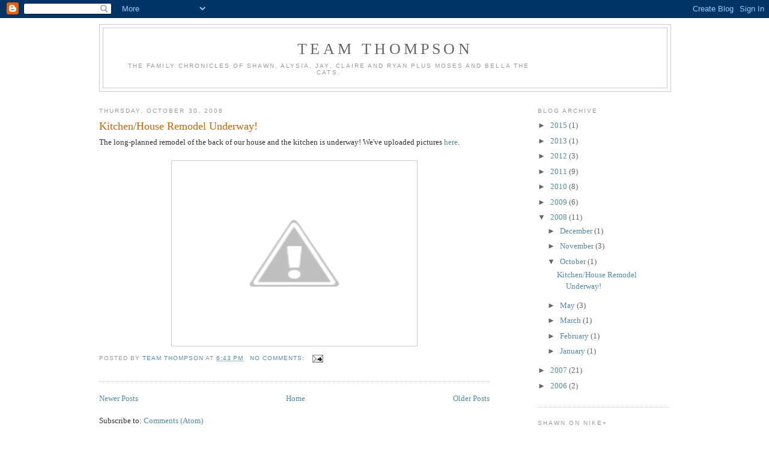

--- FILE ---
content_type: text/html; charset=utf-8
request_url: https://www.google.com/recaptcha/api2/aframe
body_size: 267
content:
<!DOCTYPE HTML><html><head><meta http-equiv="content-type" content="text/html; charset=UTF-8"></head><body><script nonce="8tc14n2kcmPXFg6X5WMW2A">/** Anti-fraud and anti-abuse applications only. See google.com/recaptcha */ try{var clients={'sodar':'https://pagead2.googlesyndication.com/pagead/sodar?'};window.addEventListener("message",function(a){try{if(a.source===window.parent){var b=JSON.parse(a.data);var c=clients[b['id']];if(c){var d=document.createElement('img');d.src=c+b['params']+'&rc='+(localStorage.getItem("rc::a")?sessionStorage.getItem("rc::b"):"");window.document.body.appendChild(d);sessionStorage.setItem("rc::e",parseInt(sessionStorage.getItem("rc::e")||0)+1);localStorage.setItem("rc::h",'1768897008285');}}}catch(b){}});window.parent.postMessage("_grecaptcha_ready", "*");}catch(b){}</script></body></html>